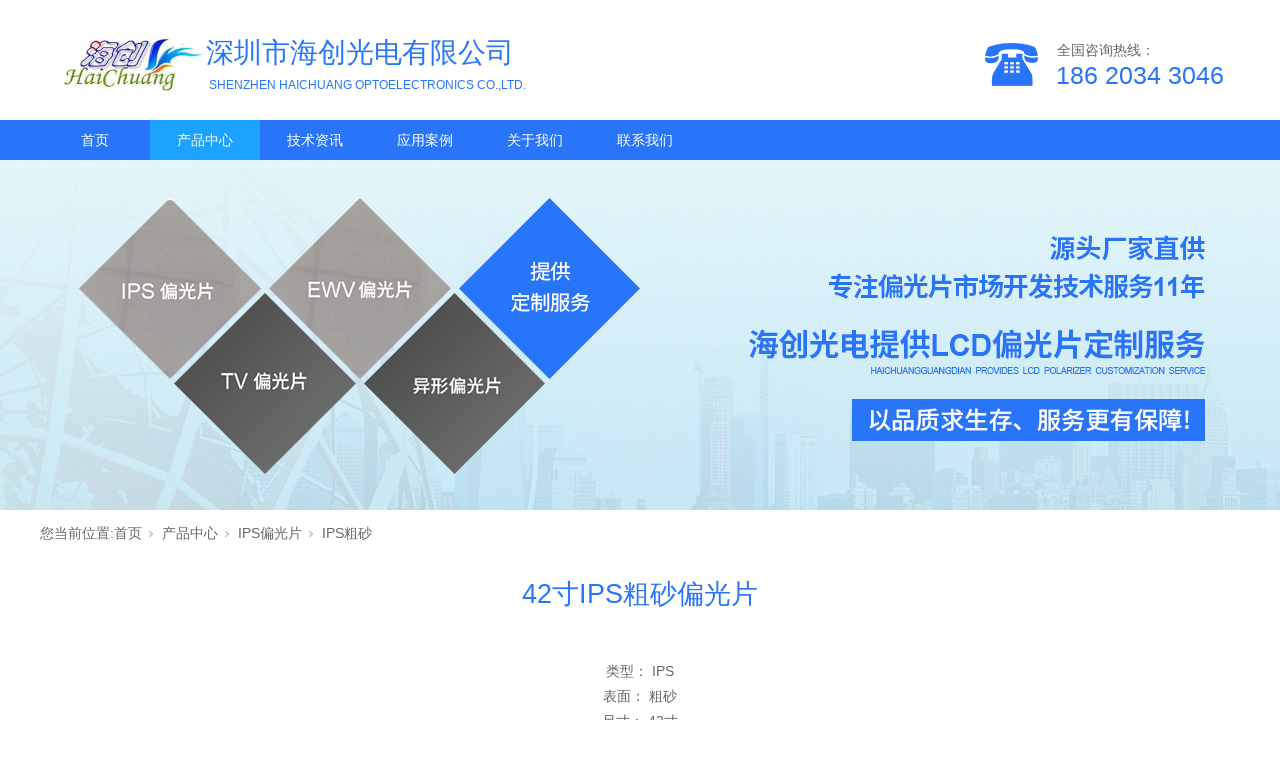

--- FILE ---
content_type: text/html; charset=utf-8
request_url: http://www.hccpol.cn/ProductsStd_234.html
body_size: 5981
content:
<!DOCTYPE html>


<html lang="zh-cn" xmlns="http://www.w3.org/1999/xhtml">
<head><title>
	42寸IPS粗砂偏光片 - LCD - 深圳市海创光电有限公司
</title><meta name="description" content="类型： IPS表面： 粗砂尺寸： 42寸厚度： 0.076/0.09/0.11/0.13/0.15毫米(mm)角度： 0°、90°裁断： 台湾单位： KG供应量： 9999..."/><meta name="keywords" content="42寸IPS粗砂偏光片,深圳市海创光电有限公司"/><meta charset="utf-8" /><meta name="renderer" content="webkit" /><meta http-equiv="X-UA-Compatible" content="chrome=1" /><meta id="WebViewport" name="viewport" content="width=device-width, initial-scale=1.0, minimum-scale=1.0, maximum-scale=1.0, user-scalable=no, minimal-ui" /><meta name="format-detection" content="telephone=no,email=no" /><meta name="applicable-device" content="pc,mobile" /><meta http-equiv="Cache-Control" content="no-transform" /><link id="xg_swiper" rel="stylesheet" href="https://1.rc.xiniu.com/js/pb/slick-1.8.0/slick.min.css" /><link id="respond_measure2" rel="stylesheet" href="https://1.rc.xiniu.com/css/respond/site.respond.measure-tg.min.css" /><link id="css__prod_view" rel="stylesheet" type="text/css" href="https://0.rc.xiniu.com/g1/M00/1E/9C/CgAGS11B8IKAdQLlAACbmmK81Yw808.css?d=20190801034448" /><!--[if lt IE 9]><link rel="stylesheet" href="https://1.rc.xiniu.com/css/respond/site.respond.measure-ie.min.css" /><![endif]-->
<link rel="bookmark" href="/Images/logo.ico" /><link rel="shortcut icon" href="/Images/logo.ico" />
<script type="text/javascript" id="visit" >var _jtime=new Date();function jsLoad(){window.jLoad=new Date()-_jtime;}function jsError(){window.jLoad=-1;}
</script>

<script type="text/javascript" id="public" src="https://1.rc.xiniu.com/js/pb/3/public.1.0.js" onload="jsLoad()" onerror="jsError()"></script>
</head>
<body class="xg_body">

<form method="get" action="#" id="form1" data-ntype="1" NavigateId="3" Page="/prod_view.aspx?id=234&amp;nid=3&amp;typeid=68" data-identify="0218218218014520301980198211210207014501982090">
<div class="aspNetHidden">
<input type="hidden" name="__VIEWSTATE" id="__VIEWSTATE" value="" />
</div>



<div class="xg_header" id="xg_header" includeId="header0414931861912637410775464">



<section class="xg_section  p1717mf1717-00003" id="sf1717-00003">
<div class="container" id="cf1717-000030001">
<div class="row">
<div class="col-sm-12 col-lg-1 p1717mf1717-09ab3ed742ab6c2e3"><div class="xg_logo p1717mf1717-000bc5c5cb57ac469" data-pc="https://0.rc.xiniu.com/g2/M00/28/CF/CgAGe1ytSaeAfqbhAABkMA6MCXA595.jpg" data-mobile="https://0.rc.xiniu.com/g2/M00/34/CD/CgAGfFy2iEaAeCVzAAA6mlFP9VY220.jpg" logo="1"><h1><a href="/"><img data-src="/Images/logo.png?t=20190612150706" data-src-sm="/Images/m_logo.png?t=20190612150706" src="[data-uri]"  alt="深圳市海创光电有限公司" title="深圳市海创光电有限公司" /></a></h1></div></div>
<div class="col-sm-12 col-lg-8 hidden-sm p1717mf1717-0202e9fd3dce0b006"><div id="if171707a321e25f8bcec71" class="xg_html p1717mf1717-07a321e25f8bcec71"><p>深圳市海创光电有限公司</p></div>
<div id="if171701264e38e0e3ffd32" class="xg_html p1717mf1717-01264e38e0e3ffd32"><p>SHENZHEN HAICHUANG OPTOELECTRONICS CO.,LTD.</p></div>
</div>
<div class="col-sm-12 col-lg-3 hidden-sm p1717mf1717-0c93a742e2549b67c"><div id="if1717058d17013461bcdf1" class="xg_html p1717mf1717-058d17013461bcdf1"><p>&nbsp;全国咨询热线：</p></div>
<div id="if171708d20399450e3e20a" class="xg_html p1717mf1717-08d20399450e3e20a"><p>186 2034 3046</p></div>
</div></div></div></section>

<section class="xg_section  p1717mf1717-00004" id="sf1717-00004">
<div class="container" id="cf1717-000040001">
<div class="row">
<div class="col-sm-12 col-lg-12"><div id="if17170d3f47032356385b2" class="xg_menu p1717mf1717-0d3f47032356385b2" ><ul class="xg_menuUl hidden-sm">
<li class="xg_menuLi1" home='1'><div class="xg_menuTitle1"><a class="xg_menuA1" href="/" target="_self">首页</a></div></li>
<li data-nid="3" class="xg_menuLi1"><div class="xg_menuTitle1"><a class="xg_menuA1" href="/ProductsStd.html" target="_self">产品中心</a></div>
<ul class="xg_menuUl2">
<li data-tid="10" class="xg_menuLi2"><div class="xg_menuTitle2"><a class="xg_menuA2" href="/ProductsSt_IPSpgp.html">IPS偏光片</a></div></li>
<li data-tid="12" class="xg_menuLi2"><div class="xg_menuTitle2"><a class="xg_menuA2" href="/ProductsSt_TVpgp.html">TV偏光片</a></div></li>
<li data-tid="13" class="xg_menuLi2"><div class="xg_menuTitle2"><a class="xg_menuA2" href="/ProductsSt_EWVpgp.html">EWV偏光片</a></div></li>
<li data-tid="11" class="xg_menuLi2"><div class="xg_menuTitle2"><a class="xg_menuA2" href="/ProductsSt_asj.html">异形偏光片</a></div></li></ul></li>
<li data-nid="2" class="xg_menuLi1"><div class="xg_menuTitle1"><a class="xg_menuA1" href="/NewsStd.html" target="_self">技术资讯</a></div>
<ul class="xg_menuUl2">
<li data-tid="4" class="xg_menuLi2"><div class="xg_menuTitle2"><a class="xg_menuA2" href="/NewsSt_gsxw.html">行业资讯</a></div></li></ul></li>
<li data-nid="4" class="xg_menuLi1"><div class="xg_menuTitle1"><a class="xg_menuA1" href="/CaseStd.html" target="_self">应用案例</a></div>
<ul class="xg_menuUl2">
<li data-tid="29" class="xg_menuLi2"><div class="xg_menuTitle2"><a class="xg_menuA2" href="/CaseSt_zjal.html">手机通讯类</a></div></li>
<li data-tid="30" class="xg_menuLi2"><div class="xg_menuTitle2"><a class="xg_menuA2" href="/CaseSt_jdal.html">电脑数码类</a></div></li>
<li data-tid="50001" class="xg_menuLi2"><div class="xg_menuTitle2"><a class="xg_menuA2" href="/CaseSt_fwxm.html">后视镜类</a></div></li></ul></li>
<li data-nid="1" class="xg_menuLi1"><div class="xg_menuTitle1"><a class="xg_menuA1" href="/AboutStd.html" target="_self" rel="nofollow">关于我们</a></div></li>
<li data-nid="7" class="xg_menuLi1"><div class="xg_menuTitle1"><a class="xg_menuA1" href="/ContactStd.html" target="_self" rel="nofollow">联系我们</a></div></li></ul><div class="xg_menuMobile hidden-lg"><div class="xg_memu_btn"></div><div class="xg_menuPanel"><ul class="xg_menuUl">
<li class="xg_menuLi1" home='1'><div class="xg_menuTitle1"><a class="xg_menuA1" href="/" target="_self">首页</a></div></li>
<li data-nid="3" class="xg_menuLi1"><div class="xg_menuTitle1"><a class="xg_menuA1" href="/ProductsStd.html" target="_self">产品中心</a></div></li>
<li data-nid="2" class="xg_menuLi1"><div class="xg_menuTitle1"><a class="xg_menuA1" href="/NewsStd.html" target="_self">技术资讯</a></div></li>
<li data-nid="4" class="xg_menuLi1"><div class="xg_menuTitle1"><a class="xg_menuA1" href="/CaseStd.html" target="_self">应用案例</a></div></li>
<li data-nid="1" class="xg_menuLi1"><div class="xg_menuTitle1"><a class="xg_menuA1" href="/AboutStd.html" target="_self" rel="nofollow">关于我们</a></div></li>
<li data-nid="7" class="xg_menuLi1"><div class="xg_menuTitle1"><a class="xg_menuA1" href="/ContactStd.html" target="_self" rel="nofollow">联系我们</a></div></li></ul><div class="xg_menuShade"></div></div></div></div>
</div></div></div></section>
</div><div class="xg_banner" id="xg_banner">

<section class="xg_section  bregionauto" id="s40002">
<div class="container p1722m400020001" id="c400020001">
<div class="row">
<div class="col-sm-12 col-lg-12 hidden-sm"><div id="i7aa6342c69a91a6b" class="xg_abanner xg_swiper p1722m7aa6342c69a91a6b slider single-item-rtl" data-loop="1" data-grabcursor="1" data-dots="0" data-arrows="0" data-scalheight="250" data-effect="1" data-speed="0" style="overflow: hidden;">
<div class="xg_banner_item"><div class="xg_banner_img"><a href="/ProductsStd.html" target="_blank"><img data-src="https://0.rc.xiniu.com/g2/M00/2C/D7/CgAGe1y4OTSATmM8AAIeAlQTpJY779.jpg,https://0.rc.xiniu.com/g2/M00/2C/D5/CgAGe1y4N2OAZoAYAACx9EWPCeo104.jpg" /></a></div>
<div class="container"></div></div>
</div>
</div></div></div></section>
</div>
<div class="xg_content" id="xg_content">

<section class="xg_section  bregionauto" id="s50002">
<div class="container" id="c500020001">
<div class="row hidden-sm">
<div class="col-sm-12 col-lg-12 p1722mcf3130221f0d9028"><div class="xg_crumbs p1722mc49531f51761e736"><span class="xg_crumbs_item"><span class="xg_crumbs_prefix" data-label="text-prefix">您当前位置:</span><a class="xg_crumbs_a" href="/" target="_self">首页</a></span><span class="xg_crumbs_span"></span><span class="xg_crumbs_item"><a class="xg_crumbs_a" href="/ProductsStd.html" target="_self">产品中心</a></span><span class="xg_crumbs_span"></span><span class="xg_crumbs_item"><a class="xg_crumbs_a" href="/ProductsSt_IPSpgp.html">IPS偏光片</a></span><span class="xg_crumbs_span"></span><span class="xg_crumbs_item"><a class="xg_crumbs_a" >IPS粗砂</a></span></div>
</div></div></div></section>

<section class="xg_section  p1722m50003" id="s50003">
<div class="container" id="c500030001">
<div class="row">
<div class="col-sm-12 col-lg-12"><div class="xg_text p1722m2ca1e55e2a850df2"><span>42寸IPS粗砂偏光片</span></div>
</div></div>
<div class="row">
<div class="col-sm-12 col-lg-12"><div class="xg_text p1722m30e274ac0140549a"><span><p style="text-align: center;">类型：<span class="Apple-tab-span" style="white-space: pre;"></span> IPS</p><p style="text-align: center;">表面：<span class="Apple-tab-span" style="white-space:pre"></span> 粗砂</p><p style="text-align: center;">尺寸：<span class="Apple-tab-span" style="white-space:pre"></span> 42寸</p><p style="text-align: center;">厚度：<span class="Apple-tab-span" style="white-space:pre"></span> 0.076/0.09/0.11/0.13/0.15毫米(mm)</p><p style="text-align: center;">角度：<span class="Apple-tab-span" style="white-space:pre"></span> 0°、90°</p><p style="text-align: center;">裁断：<span class="Apple-tab-span" style="white-space:pre"></span> 台湾</p><p style="text-align: center;">单位：<span class="Apple-tab-span" style="white-space:pre"></span> KG</p><p style="text-align: center;">供应量：<span class="Apple-tab-span" style="white-space: pre;"></span> 9999</p><p><br/></p></span></div>
</div></div>
<div class="row">
<div class="col-sm-12 col-lg-12"><div class="xg_prevnext p1722m7f3487bc0fb7bfe0"><span class="xg_prevnext_item"><a href="/ProductsStd_233.html" class="xg_prevnext_up"><span class="xg_prevnext_ptext">上一条:</span><span class="xg_prevnext_ptitle">32寸IPS粗砂偏光片</span></a></span><span class="xg_prevnext_item"><a href="/ProductsStd_235.html" class="xg_prevnext_down"><span class="xg_prevnext_ntext">下一条:</span><span class="xg_prevnext_ntitle">49寸IPS粗砂偏光片</span></a></span></div>
</div></div>
<div class="row">
<div class="col-sm-12 col-lg-12"><div id="i923a7a6decbf721b" class="xg_html p1722m923a7a6decbf721b"><p>相关推荐</p></div>
</div></div>
<div class="row">
<div class="col-sm-12 col-lg-12 p1722me2321d5ff2ae1fa0"><div id="icf2f973a0ef79787" class="xg_list p1722mcf2f973a0ef79787" data-nid="3" data-ntype="1" data-dtype="3"><div class="data_row row"><div class="data_col col-lg-3 col-sm-6">
<div class="row">
<div class="col-sm-12 col-lg-12"><div class="xg_img p1722m23890b46b537e8e1"><a href="/ProductsStd_233.html" target="_self"><img data-src="https://0.rc.xiniu.com/g2/M00/29/9E/CgAGe1yu6USAbxqDAAAuE6pw9OI432.jpg" alt="32寸IPS粗砂偏光片" title="32寸IPS粗砂偏光片" /></a></div>
<div class="xg_text p1722m297f4f30181e24a5"><a href="/ProductsStd_233.html" target="_self"><span>32寸IPS粗砂偏光片</span></a></div>
</div></div></div>
<div class="data_col col-lg-3 col-sm-6">
<div class="row">
<div class="col-sm-12 col-lg-12"><div class="xg_img p1722m23890b46b537e8e1"><a href="/ProductsStd_234.html" target="_self"><img data-src="https://0.rc.xiniu.com/g2/M00/29/9E/CgAGe1yu6USAbxqDAAAuE6pw9OI432.jpg" alt="42寸IPS粗砂偏光片" title="42寸IPS粗砂偏光片" /></a></div>
<div class="xg_text p1722m297f4f30181e24a5"><a href="/ProductsStd_234.html" target="_self"><span>42寸IPS粗砂偏光片</span></a></div>
</div></div></div>
<div class="data_col col-lg-3 col-sm-6">
<div class="row">
<div class="col-sm-12 col-lg-12"><div class="xg_img p1722m23890b46b537e8e1"><a href="/ProductsStd_235.html" target="_self"><img data-src="https://0.rc.xiniu.com/g2/M00/29/9E/CgAGe1yu6USAbxqDAAAuE6pw9OI432.jpg" alt="49寸IPS粗砂偏光片" title="49寸IPS粗砂偏光片" /></a></div>
<div class="xg_text p1722m297f4f30181e24a5"><a href="/ProductsStd_235.html" target="_self"><span>49寸IPS粗砂偏光片</span></a></div>
</div></div></div>
<div class="data_col col-lg-3 col-sm-6">
<div class="row">
<div class="col-sm-12 col-lg-12"><div class="xg_img p1722m23890b46b537e8e1"><a href="/ProductsStd_236.html" target="_self"><img data-src="https://0.rc.xiniu.com/g2/M00/29/9E/CgAGe1yu6USAbxqDAAAuE6pw9OI432.jpg" alt="50寸IPS粗砂偏光片" title="50寸IPS粗砂偏光片" /></a></div>
<div class="xg_text p1722m297f4f30181e24a5"><a href="/ProductsStd_236.html" target="_self"><span>50寸IPS粗砂偏光片</span></a></div>
</div></div></div>
</div></div>
</div></div></div></section>
</div>
<div class="xg_footer" id="xg_footer" includeId="footer2975477520438345748512554">



<section class="xg_section  p1718mf1718-00001" id="sf1718-00001">
<div class="container" id="cf1718-000010001">
<div class="row hidden-sm">
<div class="col-sm-12 col-lg-12"><div id="if17180a28aabe76cb80bd0" class="xg_menu p1718mf1718-0a28aabe76cb80bd0" ><ul class="xg_menuUl hidden-sm">
<li class="xg_menuLi1" home='1'><div class="xg_menuTitle1"><a class="xg_menuA1" href="/" target="_self">首页</a></div></li>
<li data-nid="3" class="xg_menuLi1"><div class="xg_menuTitle1"><a class="xg_menuA1" href="/ProductsStd.html" target="_self">产品中心</a></div></li>
<li data-nid="2" class="xg_menuLi1"><div class="xg_menuTitle1"><a class="xg_menuA1" href="/NewsStd.html" target="_self">技术资讯</a></div></li>
<li data-nid="4" class="xg_menuLi1"><div class="xg_menuTitle1"><a class="xg_menuA1" href="/CaseStd.html" target="_self">应用案例</a></div></li>
<li data-nid="1" class="xg_menuLi1"><div class="xg_menuTitle1"><a class="xg_menuA1" href="/AboutStd.html" target="_self" rel="nofollow">关于我们</a></div></li>
<li data-nid="7" class="xg_menuLi1"><div class="xg_menuTitle1"><a class="xg_menuA1" href="/ContactStd.html" target="_self" rel="nofollow">联系我们</a></div></li></ul><div class="xg_menuMobile hidden-lg"><div class="xg_memu_btn"></div><div class="xg_menuPanel"><ul class="xg_menuUl">
<li class="xg_menuLi1" home='1'><div class="xg_menuTitle1"><a class="xg_menuA1" href="/" target="_self">首页</a></div></li>
<li data-nid="3" class="xg_menuLi1"><div class="xg_menuTitle1"><a class="xg_menuA1" href="/ProductsStd.html" target="_self">产品中心</a></div></li>
<li data-nid="2" class="xg_menuLi1"><div class="xg_menuTitle1"><a class="xg_menuA1" href="/NewsStd.html" target="_self">技术资讯</a></div></li>
<li data-nid="4" class="xg_menuLi1"><div class="xg_menuTitle1"><a class="xg_menuA1" href="/CaseStd.html" target="_self">应用案例</a></div></li>
<li data-nid="1" class="xg_menuLi1"><div class="xg_menuTitle1"><a class="xg_menuA1" href="/AboutStd.html" target="_self" rel="nofollow">关于我们</a></div></li>
<li data-nid="7" class="xg_menuLi1"><div class="xg_menuTitle1"><a class="xg_menuA1" href="/ContactStd.html" target="_self" rel="nofollow">联系我们</a></div></li></ul><div class="xg_menuShade"></div></div></div></div>
</div></div>
<div class="row">
<div class="col-sm-12 col-lg-4 p1718mf1718-018264519e7c0cafc"><div id="if17180502aece2b98ac3c1" class="xg_html p1718mf1718-0502aece2b98ac3c1"><p>深圳市海创光电有限公司</p></div>
<div id="if1718087037f983af0d596" class="xg_html p1718mf1718-087037f983af0d596"><p>公司地址：深圳市宝安区西乡街道九围愉盛工业园F栋3楼  </p></div>
<div id="if1718011f9fb6aedbb9110" class="xg_html p1718mf1718-011f9fb6aedbb9110"><p>公司座机：0755-23440043</p></div>
<div id="if171800a065f42364be83b" class="xg_html p1718mf1718-00a065f42364be83b"><p>联系电话：18620343046  </p></div>
</div>
<div class="col-sm-12 col-lg-4 p1718mf1718-08226c1784de2b3c9"><div id="if1718070a4b9f438768ddc" class="xg_html p1718mf1718-070a4b9f438768ddc"><p>企业邮箱：jiaxintao@hccpol.com  </p></div>
<div id="if17180c9d22c221861dfe6" class="xg_html p1718mf1718-0c9d22c221861dfe6"><p>公司传真：0755-23440045</p></div>
<div id="if171801d7cdf6e2e89db31" class="xg_html p1718mf1718-01d7cdf6e2e89db31"><p>客服 QQ：382742474  </p></div>
</div>
<div class="col-sm-12 col-lg-4 hidden-sm p1718mf1718-08b85177a441dc3a1"></div></div>
<div class="row">
<div class="col-sm-12 col-lg-8 p1718mf1718-07d151d8e3142d410"><div id="if171805732c7117221374e" class="xg_html p1718mf1718-05732c7117221374e"><p>Copyright  2019 - 2027  深圳市海创光电有限公司  All Rights Reserved</p></div>
</div>
<div class="col-sm-12 col-lg-4 p1718mf1718-03de10a81db7d9e91"><div id="if1718075ff88e13e9583b7" class="xg_html p1718mf1718-075ff88e13e9583b7"><a href="/sitemap.aspx" target="_self"><p>网站地图</p></a></div>
<div class="xg_img p1718mf1718-0ad955ca726fe5ca3"><a href="http://www.beian.gov.cn/portal/registerSystemInfo?recordcode=44030602003647" target="_blank"><img data-src="https://0.rc.xiniu.com/g2/M00/54/B6/CgAGfF0AlEOASCzsAABLOOn9ZJA752.png" /></a></div>
<div id="if1718088689f8ed9c081d5" class="xg_html p1718mf1718-088689f8ed9c081d5"><a href="http://www.beian.miit.gov.cn" target="_blank"><p>粤ICP备19057211号-1<br></p></a></div>
<div class="xg_text p1718mf1718-063cdee6e64f50e51"><a href="http://www.beian.gov.cn/portal/registerSystemInfo?recordcode=44030602003647" target="_blank"><span>粤公网安备 44030602003647号</span></a></div>
</div></div></div></section>
</div>

        <!--pro_show_start-->
        
        <!--pro_show_end-->

<script type='text/javascript'>(function(){var k=new Date,f=null,h=function(){window.acessFinish=new Date-k};window.addEventListener?window.addEventListener('load',h):window.attachEvent&&window.attachEvent('onload',h);var f=setTimeout(function(){f&&clearTimeout(f);var b=document.location.href,a;a=/\.html|.htm/.test(document.location.href)?document.forms[0].getAttribute('Page'):'';var c=window.document.referrer,b='/Admin/Access/Load.ashx?req\x3d'+d(b);a&&(b+='\x26f\x3d'+d(a));a=d(c);if(3200<a.length){var e=c.indexOf('?');0<e&&(a=d(c.substr(0,e)))}b+='\x26ref\x3d'+a+'\x26sw\x3d'+screen.width+'\x26sh\x3d'+screen.height;b+='\x26cs\x3d'+(window.jLoad?window.jLoad:-1);b+='\x26_t\x3d'+Math.random();b+='\x26ht\x3d'+d(('https:'==document.location.protocol?'https://':'http://')+document.domain);'off'==sessionStorage.getItem('cookie')&&(b+='\x26ck\x3doff');$?$.getScript(b):(c=document.createElement('script'),c.src=b,document.body.appendChild(c))},3E3),g=null,d=function(b){if(!b)return b;if(!g){g={};for(var a=0;10>a;a++)g[String.fromCharCode(97+a)]='0'+a.toString();for(a=10;26>a;a++)g[String.fromCharCode(97+a)]=a.toString()}for(var c='',e,d,f=b.length,a=0;a<f;a++)e=b.charAt(a),c=(d=g[e])?c+('x'+d):c+e;return encodeURIComponent(c).replace(/%/g,'x50').replace(/\./g,'x51')}})();</script><script type='text/javascript'>(function(){var c,a=document.createElement('script');a.src='https://zz.bdstatic.com/linksubmit/push.js',c=document.getElementsByTagName('script')[0],c.parentNode.insertBefore(a,c)})();</script></form>
<style>
.to_view_cpx{display:block;width:60px;height:60px;background:url('/Admin/images/show.png') no-repeat center;background-size:60px;position:fixed;left:10px;bottom:80px;-webkit-border-radius:100px;-khtml-border-radius:100px;-moz-border-radius:100px;-ms-border-radius:100px;-o-border-radius:100px;border-radius:100px}.to_view_cpx:after{border:2px solid #beecc3;display:block;position:absolute;top:-2px;left:0;z-index:-1;width:60px;height:60px;content:' ';-webkit-border-radius:100px;-khtml-border-radius:100px;-moz-border-radius:100px;-ms-border-radius:100px;-o-border-radius:100px;border-radius:100px;transition-property:border-radius,border-color;transition-duration:.5s;transition-timing-function:ease-in-out;animation-name:pulsate;animation-duration:1.5s;animation-timing-function:ease-out;animation-iteration-count:infinite}@keyframes pulsate{0%{opacity:0;transform:scale(0.1,0.1)}50%{opacity:1;transform:scale(1,1)}100%{opacity:0;transform:scale(1.25,1.25)}}@-moz-keyframes pulsate{0%{opacity:0;transform:scale(0.1,0.1);-moz-transform:scale(0.1,0.1)}50%{opacity:1;transform:scale(1,1);-moz-transform:scale(1,1)}100%{opacity:0;transform:scale(1.25,1.25);-moz-transform:scale(1.25,1.25)}}@-ms-keyframes pulsate{0%{opacity:0;transform:scale(0.1,0.1);-ms-transform:scale(0.1,0.1)}50%{opacity:1;transform:scale(1,1);-ms-transform:scale(1,1)}100%{opacity:0;transform:scale(1.25,1.25);-ms-transform:scale(1.25,1.25)}}
</style>

</body>
<script type="text/javascript" id="slick.min.js" src="https://1.rc.xiniu.com/js/pb/slick-1.8.0/slick.min.js"></script>
<script id="js__prod_view" type="text/javascript" src="https://0.rc.xiniu.com/g1/M00/1E/9C/CgAGS11B8IKAGaq3AAAU47F70lQ3084.js?d=20190801034448"></script>

</html>


--- FILE ---
content_type: text/css
request_url: https://0.rc.xiniu.com/g1/M00/1E/9C/CgAGS11B8IKAdQLlAACbmmK81Yw808.css?d=20190801034448
body_size: 8409
content:
.xg_section,.container-fluid,div[class^='col-']{position:relative}.xg_section_fixd{height:200px}.xg_section,.xg_header,.xg_banner,.xg_content,.xg_footer{clear:both}.container,.container-fluid{height:100%}.xg_html{height:auto;line-height:25px;font-size:14px;color:#666;text-align:left;overflow:hidden}.xg_logo,.xg_text,.xg_html{display:block;overflow:hidden}.xg_logo{min-height:10px}.xg_logo h1,.xg_logo img{width:100%;height:100%;display:block}.xg_text{height:auto;line-height:25px;font-size:14px;color:#666;text-align:left;word-break:break-all}input[type="text"]{width:150px;height:30px;margin:5px}.xg_ibtn{display:block;width:150px;height:40px;overflow:hidden}input[type='button']{outline:0;border:0;width:100%;height:100%;background-color:transparent}.xg_img{width:100px;height:100px;overflow:hidden}.xg_img a{display:block;width:100%;height:100%}.xg_img img,.xg_logo h1 .xg_logo img{width:100%;height:100%;display:block}.xg_gotop{width:60px;height:60px;position:relative;-webkit-border-radius:50%;-moz-border-radius:50%;border-radius:50%;cursor:pointer;background:#e8e8e8 url(https://rc1.zihu.com/img/public/gototop.png) center center no-repeat}.xg_gotop:hover{background:#e8e8e8 url(https://rc1.zihu.com/img/public/gototop1.png) center center no-repeat}.xg_gotop a{display:block;width:100%;height:100%}.xg_flink{position:relative;padding:15px 0;background-color:#fff;font-size:0;margin:0 auto}.xg_flink .xg_flink_item{display:inline-block;cursor:pointer;padding:5px 20px;max-width:240px;height:auto;overflow:hidden;font-size:12px;color:#333;text-align:center}.xg_flink .xg_flink_item:hover{text-decoration:underline}.xg_flink a{color:#333}[data-tag="Iframe"] iframe{border:0;height:100%}.xg_pager{line-height:33px}.xg_pager span{padding:4px 10px;border:1px solid #e2e2e2;margin-left:5px;font-size:14px}.xg_pager span:first-child{margin-left:0}.xg_pager span:hover{color:#51b5f5}.xg_pager span a{cursor:pointer}.xg_pager span a:hover{color:#51b5f5}.xg_pager .xg_pnInNu{width:44px;height:27px;border:0}.xg_pager .fyb_w_gong,.xg_pager .fyb_w_spage,.xg_pager .fyn_w_gong,.xg_pager .fym_w_spage,.xg_pager .fym_w_gong,.xg_pager .fyi_w_gong{border-right:0}.xg_pager .fyb_n_tpage,.xg_pager .fyb_pszie,.xg_pager .fyn_n_tpage,.xg_pager .fym_pszie,.xg_pager .fym_n_tpage,.xg_pager .fyi_n_tpage{border-left:none;border-right:0;margin-left:-15px}.xg_pager .fyb_w_reccount,.xg_pager .fyb_w_reccount,.xg_pager .fyn_w_spage,.xg_pager .fym_w_reccount,.xg_pager .fym_w_reccount,.xg_pager .fyi_w_spage{border-left:none;margin-left:-15px}.xg_pager .fyb_t_goto{margin:0}.xg_pager a{color:#333}.xg_ul{line-height:34px}.xg_ul .xg_ul_li{height:34px;color:#626262;font-size:14px;padding-left:20px}.xg_ul .xg_ul_li:hover{background-color:#f0f0f0}.xg_sbtn .bdsharebuttonbox{padding:5px}.xg_itext label{vertical-align:top}.xg_itext_span{font-size:11px}.xg_itext input{width:249px;padding-left:10px;height:38px;border:1px solid #e2e2e2;color:#999;font-size:14px}.xg_itext textarea{width:249px;padding:5px 10px;height:80px;line-height:20px;border:1px solid #e2e2e2;color:#999;font-size:14px}.xg_ldrop select,.xg_idrop select{width:249px;padding-left:10px;height:40px;border:1px solid #e2e2e2;color:#999;font-size:14px;-webkit-appearance:menulist;-moz-appearance:menulist;appearance:menulist}.xg_ckcode .xg_check_tip{font-size:14px;cursor:pointer}.xg_ckcode .xg_check_tip:hover{color:#51B5F5}.xg_iemail label{color:#666;font-size:16px;margin-right:4px}.xg_iemail input{width:249px;padding-left:10px;height:38px;border:1px solid #e2e2e2;color:#999;font-size:14px}.xg_iemail textarea{width:249px;padding:5px 10px;height:80px;line-height:20px;border:1px solid #e2e2e2;color:#999;font-size:14px}.xg_imobile label{color:#666;font-size:16px;margin-right:4px}.xg_imobile input{width:249px;padding-left:10px;height:38px;border:1px solid #e2e2e2;color:#999;font-size:14px}.xg_imobile textarea{width:249px;padding:5px 10px;height:80px;line-height:20px;border:1px solid #e2e2e2;color:#999;font-size:14px}.xg_ipwd label{color:#666;font-size:16px;margin-right:4px}.xg_ipwd input{width:249px;padding-left:10px;height:38px;border:1px solid #e2e2e2;color:#999;font-size:14px}.xg_ipwd textarea{width:249px;padding:5px 10px;height:80px;line-height:20px;border:1px solid #e2e2e2;color:#999;font-size:14px}.xg_iradio{line-height:40px}.xg_iradio [data-type="message"]{display:block;text-align:center;font-size:16px;height:40px;color:#666}.xg_iradio label:first-child{margin-left:0}.xg_iradio input[type="radio"]{-webkit-appearance:radio;-moz-appearance:radio;appearance:radio;position:relative;top:2px}[data-tag="InputCheckBox"]{line-height:40px}[data-tag="InputCheckBox"] [data-type="message"]{display:block;text-align:center;font-size:16px;height:40px;color:#666}[data-tag="InputCheckBox"] label:first-child{margin-left:0}[data-tag="InputCheckBox"] input[type="checkbox"]{-webkit-appearance:checkbox;-moz-appearance:checkbox;appearance:checkbox;position:relative;top:2px}[data-tag="InputCheckBox"] span{margin-left:3px}.xg_crumbs{font-size:0}.xg_crumbs>span{font-size:12px;margin-left:7px;display:inline-block;color:#444}.xg_crumbs span:first-child{margin-left:0}.xg_crumbs .xg_crumbs_span{background:url(https://rc1.zihu.com/img/public/arrows_right.png);width:6px;height:7px;background-repeat:no-repeat}.xg_crumbs .xg_crumbs_span:last-child{display:none}.xg_prevnext{line-height:30px;color:#333;font-size:14px}.xg_prevnext .xg_prevnext_item:hover{color:#51b5f5}.xg_prevnext .xg_prevnext_item{display:inline-block;width:250px;cursor:pointer}.xg_prevnext .xg_prevnext_title{margin-left:8px}.xg_navTwo{font-size:0}.xg_navTwo .tierLi{position:relative;display:inline-block;width:110px;height:40px;line-height:40px;font-size:14px;color:#fff;background-color:#51b5f5}.xg_navTwo .tierLi:hover .navContent{display:block}.xg_navTwo .tierLi-select{background-color:#3e99d4}.xg_navTwo .tierName{text-align:center;cursor:pointer}.xg_navTwo .tierName:hover{background-color:#3e99d4}.xg_navTwo .navContent{position:absolute;left:0;top:40px;width:440px;height:auto;display:none}.xg_navTwo .navContentUl{position:relative}.xg_navTwo .navContentLi{width:110px;height:40px;line-height:40px;background-color:#5dbcf9}.xg_navTwo .navContentLi:hover{background-color:#5ba3d2}.xg_navTwo .navContentLi:hover .ncContent{display:block}.xg_navTwo .navContentLi-select{background-color:#5ba3d2}.xg_navTwo .ncName{width:100%;text-align:center;cursor:pointer}.xg_navTwo .ncContent{position:absolute;box-sizing:border-box;left:110px;top:0;width:330px;line-height:20px;height:160px;padding:5px 15px;background-color:#b5b1b1;display:none}.xg_navTwo .navContentLi:first-child .ncContent{display:block}.xg_tMenu1 .xg_tMenuLi1{width:110px;height:auto;background-color:#51b5f5;color:#fff;font-size:14px;line-height:40px}.xg_tMenu1 .xg_tMenuLi1:hover{background-color:#3e99d4}.xg_tMenu1 .xg_tMenuLi1-select{background-color:#3e99d4}.xg_tMenu1 a{display:block;height:100%;width:100%}.xg_tMenu1 .xg_tTitle1{width:100%;text-align:center;cursor:pointer}.xg_tMenu1 .xg_tMenuUl2{width:100%}.xg_tMenu1 .xg_tMenuLi2{width:100%;text-align:center;cursor:pointer;background-color:#5dbcf9}.xg_tMenu1 .xg_tMenuLi2:hover{background-color:#429dda}.xg_tMenu1 .xg_tMenuLi2-select{background-color:#429dda}.xg_tMenu1 .xg_tTitle2{width:100%;text-align:center;cursor:pointer}.xg_tMenu1 .xg_tMenuLi3{width:100%;text-align:center;cursor:pointer;background-color:#86ccf9}.xg_tMenu1 .xg_tMenuLi3:hover{background-color:#6dbef3}.xg_tMenu1 .xg_tMenuLi3-select{background-color:#6dbef3}.xg_tMenu1 .xg_tTitle3{width:100%;text-align:center;cursor:pointer}.xg_tMenu2 a{display:block;width:100%;height:100%}.xg_tMenu2 .xg_tMenuLi1{position:relative;width:110px;height:auto;background-color:#51b5f5;color:#fff;font-size:14px;line-height:40px}.xg_tMenu2 .xg_tMenuLi1:hover{background-color:#3e99d4}.xg_tMenu2 .xg_tMenuLi1:hover .xg_tMenuUl2{display:block}.xg_tMenu2 .xg_tMenuLi1-select{background-color:#3e99d4}.xg_tMenu2 .xg_tTitle1{width:100%;text-align:center;cursor:pointer}.xg_tMenu2 .xg_tMenuUl2{width:100%;position:absolute;left:100%;top:0;display:none}.xg_tMenu2 .xg_tMenuLi2{position:relative;width:110px;height:auto;background-color:#5dbcf9;color:#fff;font-size:14px}.xg_tMenu2 .xg_tMenuLi2:hover{background-color:#429dda}.xg_tMenu2 .xg_tMenuLi2:hover .xg_tMenuUl3{display:block}.xg_tMenu2 .xg_tMenuLi2-select{background-color:#429dda}.xg_tMenu2 .xg_tTitle2{width:100%;text-align:center;cursor:pointer}.xg_tMenu2 .xg_tMenuUl3{width:100%;position:absolute;left:100%;top:0;display:none}.xg_tMenu2 .xg_tMenuLi3{background-color:#86ccf9}.xg_tMenu2 .xg_tMenuLi3:hover{background-color:#58b0e8}.xg_tMenu2 .xg_tMenuLi3-select{background-color:#58b0e8}.xg_tMenu2 .xg_tTitle3{width:100%;text-align:center;cursor:pointer}.xg_tMenu3 a{display:block;width:100%;height:100%}.xg_tMenu3 .xg_tMenuLi1{width:110px;line-height:40px;background-color:#51b5f5;color:#fff;cursor:pointer;font-size:14px}.xg_tMenu3 .xg_tMenuLi1:hover{background-color:#3e99d4}.xg_tMenu3 .xg_tMenuLi1-select{background-color:#3e99d4}.xg_tMenu3 .xg_tMenuLi1-select .xg_tMenuUl2{display:block}.xg_tMenu3 .xg_tTitle1{width:100%;text-align:center}.xg_tMenu3 .xg_tMenuUl2{width:100%;display:none}.xg_tMenu3 .xg_tMenuLi2{width:100%;background-color:#5dbcf9}.xg_tMenu3 .xg_tMenuLi2:hover{background-color:#429dda}.xg_tMenu3 .xg_tMenuLi2-select{background-color:#429dda}.xg_tMenu3 .xg_tMenuLi2-select .xg_tMenuUl3{display:block}.xg_tMenu3 .xg_tTitle2{width:100%;text-align:center}.xg_tMenu3 .xg_tMenuUl3{width:100%;display:none}.xg_tMenu3 .xg_tMenuLi3{width:100%;background-color:#86ccf9}.xg_tMenu3 .xg_tMenuLi3:hover{background-color:#58b0e8}.xg_tMenu3 .xg_tMenuLi3-select{background-color:#58b0e8}.xg_tMenu3 .xg_tMenuLi3-select .xg_tMenuUl4{display:block}.xg_tMenu3 .xg_tTitle3{width:100%;text-align:center}.xg_tMenu3 .xg_tMenuUl4{width:100%;display:none}.xg_tMenu3 .xg_tMenuLi4{width:100%;background-color:#84c1e8}.xg_tMenu3 .xg_tMenuLi4:hover{background-color:#81b7da}.xg_tMenu3 .xg_tMenuLi4-select{background-color:#81b7da}.xg_tMenu3 .xg_tTitle4{width:100%;text-align:center}.xg_bnavi .xg_menuUl{font-size:0;color:#444}.xg_bnavi .xg_menuUl:after{display:block;content:'';clear:both;height:0;visibility:hidden}.xg_bnavi a{width:100%;height:100%;display:block}.xg_bnavi .xg_menuLi1{color:#444}.xg_bnavi .xg_menuLi1{position:relative;float:left;width:110px;font-size:14px;line-height:40px;cursor:pointer;color:#444;z-index:100;text-align:center;height:40px}.xg_bnavi .xg_menuTitle2{text-align:center;height:40px}.xg_bnavi .xg_menuTitle3{text-align:center;height:40px}.xg_bnavi .xg_menuTitle3:hover a{color:#000}@media(min-width:768px){.xg_menu .xg_menuUl{font-size:0;color:#333}.xg_menu a{display:block;width:100%;height:100%}.xg_menu .xg_menuLi1{position:relative;display:inline-block;width:110px;font-size:14px;height:40px;line-height:40px;cursor:pointer;background-color:#51b5f5;color:#fff;z-index:100}.xg_menu .xg_menuLi1:hover{background-color:#3e99d4}.xg_menu .xg_menuLi1:hover .xg_menuUl2{display:block}.xg_menu .xg_menuLi1-select{background-color:#3e99d4}.xg_menu .xg_menuTitle1{text-align:center}.xg_menu .xg_menuUl2{position:absolute;top:40px;left:0;width:100%;display:none}.xg_menu .xg_menuLi2{position:relative;background-color:#5dbcf9;color:#fff}.xg_menu .xg_menuLi2:hover{background-color:#429dda}.xg_menu .xg_menuLi2:hover .xg_menuUl3{display:block}.xg_menu .xg_menuLi2-select{background-color:#429dda}.xg_menu .xg_menuTitle2{text-align:center}.xg_menu .xg_menuUl3{position:absolute;left:100%;top:0;display:none;width:100%}.xg_menu .xg_menuLi3{position:relative;background-color:#75c2f3;color:#fff}.xg_menu .xg_menuLi3:hover{background-color:#58b0e8}.xg_menu .xg_menuLi3:hover .xg_menuUl4{display:block}.xg_menu .xg_menuLi3-select{background-color:#58b0e8}.xg_menu .xg_menuTitle3{text-align:center}.xg_menu .xg_menuUl4{position:absolute;left:100%;top:0;display:none;width:100%}.xg_menu .xg_menuLi4{text-align:center;background-color:#86ccf9;color:#fff}.xg_menu .xg_menuLi4:hover{background-color:#6dbef3}.xg_menu .xg_menuLi4-select{background-color:#6dbef3}.xg_menu .xg_menuTitle4{text-align:center}}@media(max-width:767px){.xg_menu a{display:block;width:100%;height:100%;padding-left:25px}.xg_menu a:active{background-color:#f4f4f4;color:#333}.xg_menu .xg_menuMobile{width:19px;height:15px}.xg_menu .xg_memu_btn{width:19px;height:15px;background:url(https://rc1.zihu.com/img/public/xg_memu_btn.png) no-repeat;background-size:contain}.xg_menu .xg_menuPanel{position:fixed;left:-100%;top:0;z-index:1000;width:100%;height:100%;-webkit-transition:left .3s;-moz-transition:left .3s;-ms-transition:left .3s;-o-transition:left .3s;transition:left .3s}.xg_menu .xg_menuPanel.showmenu{left:0}.xg_menu .xg_menuUl{background-color:#fff;padding-top:25px;width:205px;height:100%;position:relative;z-index:10002}.xg_menu .xg_menuLi1{line-height:45px;font-size:15px;color:#333}.xg_menu .xg_menuUl2{display:none}.xg_menu .xg_menuUl3{display:none}.xg_menu .xg_menuShade{width:100%;height:100%;background-color:rgba(0,0,0,0.25);z-index:10001;position:absolute;left:0;top:0}}.xg_pager{color:#666;font-size:12px;position:relative}.xg_pager .xg_pnUl{overflow:hidden;text-align:center}.xg_pager a{color:inherit;padding:0 7px}.xg_pager li{display:inline-block;padding:3px 5px;margin-left:5px;color:#666;cursor:pointer;border:1px solid #ddd;border-radius:2px}.xg_pager .xg_pnNumber:hover,.xg_pager .xg_pnFirst:hover,.xg_pager .xg_pnPrev:hover,.xg_pager .xg_pnNext:hover,.xg_pager .xg_pnEnd:hover,.xg_pager .xg_pager:hover,.xg_pager .xg_pnTotallP:hover,.xg_pager .xg_pnPage:hover{background-color:#288df0;color:#fff}.xg_pager .xg_pnJump{padding:0;border:0}.xg_pager .xg_pnInNu{height:30px;padding:0;border:1px solid #ddd;text-align:center;width:40px;margin-left:5px}.xg_pager .PageIndex{text-decoration:none;display:inline-block;height:20px;border:1px solid #ddd;vertical-align:top;border-radius:2px;line-height:20px;padding:0 3px;cursor:pointer;margin-left:5px;color:#666}.xg_pager .xg_pnPCount{padding-left:7px;padding-right:7px}.xg_tab_tl{float:left;width:100px;border-left-width:1px;border-left-style:solid;border-top-width:1px;border-top-style:solid}li[class=xg_tab_tl]:last-child{border-right-width:1px;border-right-style:solid}.xg_tab_tl-select{background-color:#51b5f5}.xg_tab_tl div{font-weight:normal;cursor:pointer;text-align:center}.xg_tab_l_t:after{display:block;clear:both;content:"";visibility:hidden;height:0}.xg_tab_l_t{zoom:1}.xg_tab_tt{display:none;border-left-width:1px;border-left-style:solid;border-top-width:1px;border-top-style:solid;border-right-width:1px;border-right-style:solid;border-bottom-width:1px;border-bottom-style:solid}.xg_tab_tt-select{display:block}.xg_fierror{display:block;width:249px;position:relative;font-size:14px;margin-bottom:14px;font-size:14px}.xg_fadvisory{width:100%;display:block;height:200px}.xg_barcode{border:3px solid #ddd}.bds_tsina,.bds_weixin,.hk_clear{background-position:0 0!important}.bdsharebuttonbox .hk_clear{width:40px;height:40px;display:inline-block;margin:0 5px;padding-left:0}.bdsharebuttonbox .bds_tsina{background:url(https://rc1.zihu.com/img/toolbox/share_wb.png) no-repeat top center}.bdsharebuttonbox .bds_tsina:hover{background:url(https://rc1.zihu.com/img/toolbox/share_wb_hover.png) no-repeat top center}.bdsharebuttonbox .bds_weixin{background:url(https://rc1.zihu.com/img/toolbox/share_wx.png) no-repeat top center}.bdsharebuttonbox .bds_weixin:hover{background:url(https://rc1.zihu.com/img/toolbox/share_wx_hover.png) no-repeat top center}.bdsharebuttonbox .bds_sqq:hover{background:url(https://rc1.zihu.com/img/toolbox/share_qq.png) no-repeat top center}.bdsharebuttonbox .bds_sqq{background:url(https://rc1.zihu.com/img/toolbox/share_qq_hover.png) no-repeat top center}.bdshare-button-style0-16 .bds_more{background:url(https://rc1.zihu.com/img/toolbox/share_more.png) no-repeat top center}.xg_unit,.xg_pricedata,.xg_mbtn{position:relative}.xg_mbtn{background:#288df0;color:#fff;padding:5px 0}.xg_data_notdata{position:relative;min-height:30px;line-height:30px;text-align:center;top:50%;margin-top:-15px}.xg_area_item0,.xg_area_item1,.xg_area_item2,.xg_area_item3{display:none;position:relative}.xg_area_options{overflow:auto;color:#fff;background-color:#288df0;width:100%;position:fixed;top:50%;bottom:0;left:0;z-index:99999;padding:20px 0}.xg_area_options p{text-align:center;height:20px;line-height:20px}.xg_area_active{background-color:#f70303}.xg_prd_name{position:relative;display:inline-block}.xg_prd_content{position:relative;display:inline-block}.xg_prd_row{display:block}.xg_prd_row div{display:inline-block}.xg_prd_col_name{width:200px;text-align:center}.xg_prd_col_num{width:80px;text-align:center}.xg_prd_col_num input{width:50px}.xg_prd_col_del a{cursor:pointer}.xg_video video{width:100%}.lazyload{animation:loadingImg .4s ease-in}@keyframes loadingImg{from{opacity:0}to{opacity:1}}@media only screen and (max-width:767px){.mobile_hide{display:none}.mobile_an_hide{opacity:0!important}}@media only screen and (min-width:767px){.pc_an_hide{opacity:0!important}}.xg_banner_item{position:relative;overflow:hidden}@media only screen and (min-width:767px){.xg_banner_item .container{position:absolute;left:50%;top:0;margin-left:-600px;cursor:pointer}}@media only screen and (max-width:767px){.xg_banner_item .container{width:320px;position:absolute;left:50%;top:0;margin-left:-160px;cursor:pointer}}.xg_userlogin .xg_imobile{position:relative}.xg_userlogin .xg_imobile .checkcode{position:absolute;cursor:pointer}.xg_Hold-allBox{width:375px;height:667px;position:relative;background-color:#fff;border:1px solid #ddd;margin:5% auto;border-radius:8px}.xg_hfBox{width:90%;height:40px;line-height:40px;background-color:#efefef;box-shadow:0 2px 4px #ddd;margin-left:5%;border-radius:40px;font-size:0;color:#666;display:flex;justify-content:center;align-items:center}.xg_hfLink{display:inline-block;vertical-align:middle;font-size:12px;width:25%;text-align:center;position:relative}.xg_hfLink span{display:inline-block;vertical-align:middle}.xg_hfLink:after{content:'';position:absolute;right:0;top:18px;height:8px;width:1px;background-color:#b9bac1}.xg_hfLink:last-child:after{width:0}.xg_QQicon{display:inline-block;vertical-align:middle;width:12px;height:14px;background:url("https://rc1.zihu.com/img/toolbox/QQIcon.png") no-repeat;background-size:cover}.xg_popQQIcon{display:inline-block;vertical-align:middle;width:24px;height:24px}.xg_WXicon{display:inline-block;vertical-align:middle;width:15px;height:14px;background:url("https://rc1.zihu.com/img/toolbox/WXIcon.png") no-repeat;background-size:cover}.xg_TELicon{display:inline-block;vertical-align:middle;width:14px;height:14px;background:url("https://rc1.zihu.com/img/toolbox/TELIcon.png") no-repeat;background-size:cover}.xg_popTELicon{display:inline-block;vertical-align:middle;width:24px;height:24px}.xg_MAILicon{display:inline-block;vertical-align:middle;width:17px;height:12px;background:url("https://rc1.zihu.com/img/toolbox/MAILIcon.png") no-repeat;background-size:cover}.xg_popMAILicon{display:inline-block;vertical-align:middle;width:24px;height:24px}.xg_popupBox{position:fixed;left:0;right:0;top:0;bottom:0;background-color:#000;opacity:.3;display:none}.xg_mainPopupBox{position:fixed;width:90%;border-radius:8px;background-color:#fff;top:50%;left:50%;transform:translate(-50%,-50%);text-align:center;font-size:14px;color:#666;display:none}.xg_mp-title{text-align:center;padding:15px;font-size:15px;color:#666;border-bottom:1px solid #f2f2f2}.xg_mp-list{margin:0 auto;width:240px;list-style:none}.xg_mp-list li{text-align:left;padding:20px 0;font-size:0;border-bottom:1px dashed #eee;display:flex;justify-content:space-between;align-items:center}.xg_mpl-left{display:inline-block;vertical-align:middle;font-size:14px;width:95px;padding-left:5px;color:#666}.xg_mpl-right{display:inline-block;vertical-align:middle;font-size:14px;text-align:right;width:135px;padding-right:5px;color:#666}.xg_closePopup{display:inline-block;vertical-align:middle;width:27px;height:27px;background:url("https://rc1.zihu.com/img/toolbox/closeIcon.png") no-repeat;background-size:cover;position:absolute;right:0;top:-40px;cursor:pointer}.xg_mpqqList{text-align:center;font-size:14px;cursor:pointer}.xg_mptxtfen{color:#e6266c;margin-left:25px}.xg_mptxtlan{color:#3477a8;margin-left:25px}.xg_zhiwen{display:inline-block;vertical-align:middle;width:13px;height:13px;background:url("https://rc1.zihu.com/img/toolbox/zhiwen.png") no-repeat;background-size:cover}.xg_wxList{list-style:none;padding:10px 0}.xg_wxList li{padding:2px 0 5px;text-align:center;width:70%;margin:0 auto;border-bottom:1px dashed #ddd}.xg_wxList li:last-child{border-bottom:0}.xg_wxl-title{font-size:14px;color:#000;position:relative;display:inline-block;vertical-align:middle}.xg_wxl-title:after{content:'';position:absolute;width:3px;height:3px;border-radius:3px;left:-10px;top:9px;background-color:#666}.xg_wxl-title:before{content:'';position:absolute;width:3px;height:3px;border-radius:3px;right:-10px;top:9px;background-color:#666}.xg_wxl-img{width:110px}.xg_wxl-tips{color:#999;font-size:12px;padding-left:5px}.xg_marketform *{margin:0 auto;padding:0}.xg_marketform a{-webkit-tap-highlight-color:rgba(0,0,0,0);outline:0}.xg_marketform a,.xg_marketform a:link,.xg_marketform a:active,.xg_marketform a:visited{color:#666;text-decoration:none}.xg_hf-list{list-style:none;padding:0;border-radius:4px}.xg_hf-list li{padding:15px 0;text-align:center;font-size:12px;position:relative;cursor:pointer}.xg_hf-list li:hover{background-color:#d5d5d5}.xg_pcIcon{display:inline-block;vertical-align:middle;width:48px;height:48px;background-size:cover}.xg_hfl-txt{color:#444;padding-top:3px}.xg_hf-list li:hover .xg_rnp-tips-tel{display:block;opacity:1}.xg_rnp-tips-tel{display:none;opacity:0;right:125px;height:55px;line-height:55px;border-radius:4px;color:#484c61;width:205px;text-align:center;background-color:#fff;position:absolute;top:50%;margin-top:-27px;font-size:14px;-webkit-box-shadow:6px 0 19px rgba(0,0,0,0.09);box-shadow:6px 0 19px rgba(0,0,0,0.09);-webkit-transition:.3s ease;-o-transition:.3s ease;transition:.3s ease}.xg_rnp-tips-tel:after{content:'';width:0;height:0;border-top:8px solid transparent;border-bottom:8px solid transparent;border-left:10px solid #fff;position:absolute;right:-10px;top:50%;margin-top:-8px}.xg_rnp-tips-ewm{display:none;position:absolute;width:115px;height:115px;padding:5px;background-color:#fff;right:125px;top:50%;margin-top:-70px;-webkit-box-shadow:6px 0 29px rgba(0,0,0,0.09);box-shadow:6px 0 29px rgba(0,0,0,0.09)}.xg_rnp-tips-ewm>img{width:100%}.xg_rnp-tips-ewm:after{content:'';width:0;height:0;border-top:8px solid transparent;border-bottom:8px solid transparent;border-left:10px solid #fff;position:absolute;right:-10px;top:50%;margin-top:-8px}.xg_hf-list li:hover .xg_rnp-tips-ewm{display:block;opacity:1;-webkit-transition:.3s ease;-o-transition:.3s ease;transition:.3s ease}@media only screen and (max-width:767px){.xg_holdFloating{display:none}.xg_marketform{position:fixed;left:0;right:0;bottom:0;z-index:999999999}}@media only screen and (min-width:767px){.xg_HoldfootBox{display:none}.xg_mainPopupBox{display:none}.xg_marketform{position:fixed;right:75px;z-index:999999999}.xg_holdFloating{width:102px;background-color:#fff;box-shadow:0 0 4px #eee}}#weixin_tip{position:fixed;left:0;top:0;background:rgba(0,0,0,0.6);width:100%;height:100vh;z-index:100}.weixin_bg_img{width:100%;text-align:right}.weixin_bg_img img{width:15%;height:auto;position:relative;right:2%;margin-top:2%}.weixin_text1{text-align:right;padding:0 15% 0 0;margin:10px 0}.weixin_text1 p{display:inline-block;zoom:1;*display:inline;font-size:16px;color:#FFF}.weixin_text1 p+p{padding-left:30px;background:url('https://rc1.zihu.com/img/toolbox/share.png') no-repeat left center;background-size:26px 26px}.weixin_text2{text-align:right;padding:0 15% 0 0;margin:10px 0}.weixin_text2 p{padding-left:30px;background:url('https://rc1.zihu.com/img/toolbox/weixq.png') no-repeat left center;background-size:26px 26px;display:inline-block;zoom:1;*display:inline;font-size:16px;color:#FFF;margin-right:1rem}#uagent_tip{position:fixed;left:0;top:0;background:rgba(0,0,0,0.2);width:100%;height:100%;z-index:100}#uagent_tip img{display:block;width:40px;height:40px;margin:0 auto}#uagent_tip p{display:block;width:60%;padding:25px 0;top:35%;left:20%;background:#FFF;position:relative;border-radius:4px}#uagent_tip span{color:#000;font-size:14px;line-height:28px;display:block;text-align:center}#uagent_tip span+span{color:#9c9a9a;font-size:14px;line-height:25px}#uagent_tip span+span+span{color:#429dda;font-size:14px;text-align:center;margin-top:10px;cursor:pointer;border-top:2px dashed #bbb8b8}.xg_imgUpload{width:auto;height:120px}.xg_upload_ul{overflow:visible;min-height:120px;min-width:120px}.xg_fileUpload{width:auto;height:120px}.xg_imgUpload_li{width:120px;height:120px;font-size:12px;box-sizing:border-box;border:1px dashed #d4d4d4;background-color:#f8f8f8;position:relative;display:inline-block;margin-right:10px;float:left;text-align:center}.xg_fileUpload_li{width:120px;height:120px;font-size:12px;box-sizing:border-box;border:1px dashed #d4d4d4;background-color:#f8f8f8;position:relative;display:inline-block;margin-right:10px;float:left;text-align:center}.xg_addimg{font-size:0;width:75px;position:absolute;left:50%;top:50%;transform:translate(-50%,-50%)}.xg_addimg .xg_imgUploadbtn span{color:#FFF;font-size:12px;margin-left:4px;cursor:pointer}.xg_imgUploadbtn{display:inline-block;vertical-align:top;width:100%;height:22px;border:1px solid #e9e9e9;text-align:center;line-height:22px;border-radius:5px;background-color:rgba(22,155,213,1);cursor:pointer}.xg_ulpi_close{position:absolute;right:-8px;top:-5px;z-index:100;cursor:pointer}.ulpi_changeBtn{display:inline-block;vertical-align:top;width:58px;height:22px;text-align:center;line-height:22px;border-radius:5px;background-color:#fff}.ulpi_changeBtn span{color:#444;font-size:12px;margin-left:4px;cursor:pointer}.xg_div_img{overflow:hidden;height:100%;width:100%}.xg_div_file{padding-top:15px;text-align:center}.ulpi_shadow{display:none;width:100%;height:100%;background-color:rgba(0,0,0,0.5);position:absolute;left:0;top:0}.change_img{font-size:0;width:58px;position:absolute;left:50%;top:50%;transform:translate(-50%,-50%)}.upload_success{height:100%}.upload_success:hover .ulpi_shadow{display:block}.hasupload{height:100%;width:100%}.file_hasupload{width:37px;height:40px}.xg_uperror{position:absolute;display:inline-block;text-align:center;border-radius:3px;overflow:hidden;top:40px;left:38px}.xg_uperror p{font-size:12px;color:red}.xg_uperror p+p{font-size:12px;color:#00f;margin-top:-10px}.xg_uplabel_span{line-height:130px;float:left;font-size:11px}.retryup{cursor:pointer}@media only screen and (max-width:767px){#popup_container{width:100%!important}}.xg_mulimg img{display:block}.bd_weixin_popup{height:auto!important}.xg_datepicker{border:#999 1px solid;background:#fff url(https://rc1.zihu.com/img/toolbox/upload/datePicker.gif) no-repeat right}@media only screen and (min-width:768px) {

}
@media only screen and (max-width:767px) {

}
.p1722m7aa6342c69a91a6b{position:relative;left:0px;top:0px;}.p1722mcf3130221f0d9028{height:100px;}.p1722m7f3487bc0fb7bfe0 .xg_prevnext_item{width:290px;position:relative;}.p1722m7f3487bc0fb7bfe0 .xg_prevnext_ptext{position:relative;}.p1722m7f3487bc0fb7bfe0 .xg_prevnext_ptitle{width:100px;left:10px;overflow:hidden;position:relative;}.p1722m7f3487bc0fb7bfe0 .xg_prevnext_ntext{position:relative;}.p1718mf1718-087037f983af0d596{position:relative;top:0px;left:0px;}.p1718mf1718-011f9fb6aedbb9110{position:relative;top:0px;left:0px;}.p1718mf1718-00a065f42364be83b{position:relative;top:0px;left:0px;}.p1718mf1718-070a4b9f438768ddc{position:relative;top:0px;left:0px;}.p1718mf1718-0c9d22c221861dfe6{position:relative;top:0px;left:0px;}.p1718mf1718-01d7cdf6e2e89db31{position:relative;top:0px;left:0px;}.p1718mf1718-075ff88e13e9583b7{position:relative;top:0px;left:0px;}.p1718mf1718-0ad955ca726fe5ca3{height: 20px;width: 20px;}
@media only screen and (min-width:768px) {
.p1717mf1717-000bc5c5cb57ac469{margin-top:16px;padding-top:8px;width:180px;height:86px;text-align:right;display:inline-block;position:relative;top:0px;left:0px;}.p1717mf1717-09ab3ed742ab6c2e3{margin-right:0px;min-height:120px;max-height:120px;text-align:right;line-height:120px;display:inline-block;}.p1717mf1717-07a321e25f8bcec71{margin-top:-2px;padding-left:0px;width:auto;color:#2875f9;font-size:28px;position:relative;top:0px;left:0px;line-height:30px;padding-bottom:5px;}.p1717mf1717-01264e38e0e3ffd32{padding-left:3px;padding-top:0px;width:auto;color:#2875f9;font-size:12px;position:relative;top:0px;left:0px;}.p1717mf1717-0202e9fd3dce0b006{margin-left:0px;margin-top:40px;padding-left:66px;padding-top:0px;min-height:auto;line-height:120px;background-image:none;background-position:50px center;background-repeat:no-repeat;}.p1717mf1717-058d17013461bcdf1{margin-top:-2px;padding-left:107px;width:auto;position:relative;top:0px;left:0px;}.p1717mf1717-08d20399450e3e20a{padding-left:110px;padding-top:0px;width:auto;color:#2875f9;font-size:25px;position:relative;top:0px;left:0px;}.p1717mf1717-0c93a742e2549b67c{margin-left:0px;margin-top:40px;padding-left:6px;background-image:url("https://0.rc.xiniu.com/g2/M00/34/42/CgAGfFy1Oi-ARwzCAAAIr_McaUc549.png");background-position:45px center;background-repeat:no-repeat;}.p1717mf1717-0d3f47032356385b2{position:relative;top:0px;left:0px;}.p1717mf1717-0d3f47032356385b2 .xg_menuLi1{padding-bottom:0px;background-color:#2875f9;}.p1717mf1717-0d3f47032356385b2 .xg_menuLi1.xg_menuLi1-select{background-color:#1ea2ff;border-bottom-style:none;}.p1717mf1717-0d3f47032356385b2 .xg_menuLi1:hover{background-color:#1ea2ff;}.p1717mf1717-0d3f47032356385b2 .xg_menuLi2{background-color:#2875f9;}.p1717mf1717-0d3f47032356385b2 .xg_menuLi2:hover{background-color:#b10707;}.p1717mf1717-0d3f47032356385b2 .xg_menuLi2.xg_menuLi2-select{background-color:#b10707;}.p1717mf1717-0d3f47032356385b2 .xg_menuA1{width:auto;color:inherit;min-width:auto;max-width:auto;}.p1717mf1717-0d3f47032356385b2 .xg_menuA2{color:inherit;}.p1717mf1717-0d3f47032356385b2 .xg_menuA2:hover{background-color:#1ea2ff;}.p1717mf1717-00004{background-color:#2875f9;}.p1722m7aa6342c69a91a6b{position:relative;left:0px;top:0px;height:350px;}.p1722m400020001{width:100%}.p1722mc49531f51761e736{margin-top:15px;position:static;top:auto;right:auto;bottom:auto;left:auto;font-size:1px;}.p1722mc49531f51761e736 .xg_crumbs_item{font-size:14px;color:#676767;}.p1722mc49531f51761e736 .xg_crumbs_a:hover{color:#2875f9;}.p1722mcf3130221f0d9028{height:49px;}.p1722m2ca1e55e2a850df2{margin-bottom:50px;margin-top:20px;width:auto;color:#2875f9;font-size:27px;text-align:center;line-height:30px;position:relative;top:0px;left:0px;}.p1722m30e274ac0140549a{margin-bottom:20px;width:auto;position:relative;top:0px;left:0px;}.p1722m7f3487bc0fb7bfe0{margin-bottom:30px;margin-top:10px;width:auto;position:relative;top:0px;left:0px;}.p1722m7f3487bc0fb7bfe0 .xg_prevnext_item{width:50%;color:#676767;}.p1722m7f3487bc0fb7bfe0 .xg_prevnext_item:hover{color:#2875f9;}.p1722m7f3487bc0fb7bfe0 .xg_prevnext_item.xg_prevnext_item-select{color:#2875f9;}.p1722m7f3487bc0fb7bfe0 .xg_prevnext_ntext{padding-right:20px;}.p1722m7f3487bc0fb7bfe0 .xg_prevnext_ptext{padding-right:10px;}.p1722m923a7a6decbf721b{margin-bottom:30px;margin-top:20px;padding-left:10px;width:100%;height:18px;color:#2875f9;font-size:16px;font-weight:normal;line-height:18px;border-left-color:#2875f9;border-left-style:solid;border-left-width:4px;position:relative;top:0px;left:0px;}.p1722m23890b46b537e8e1{margin-left:10px;margin-right:10px;padding-left:5px;padding-right:5px;width:auto;height:auto;border-top-color:#f2f2f2;border-top-style:solid;border-top-width:1px;border-right-color:#f2f2f2;border-right-style:solid;border-right-width:1px;border-bottom-color:#f2f2f2;border-bottom-style:solid;border-bottom-width:1px;border-left-color:#f2f2f2;border-left-style:solid;border-left-width:1px;position:relative;top:0px;left:0px;}.p1722m23890b46b537e8e1:hover{border-bottom-width:auto;border-left-width:auto;border-right-width:auto;border-top-width:auto;border-bottom-color:#2875f9;border-left-color:#2875f9;border-right-color:#2875f9;border-top-color:#2875f9;}.p1722m297f4f30181e24a5{padding-bottom:50px;padding-top:20px;width:auto;text-align:center;position:relative;top:0px;left:0px;font-size:15px;}.p1722m297f4f30181e24a5:hover{color:#2875f9;}.p1722mcf2f973a0ef79787{width:100%;position:relative;top:0px;left:0px;}.p1718mf1718-0a28aabe76cb80bd0{margin-top:30px;padding-bottom:15px;border-bottom-style:solid;border-bottom-width:1px;position:relative;top:0px;left:0px;border-bottom-color:#5391fa;}.p1718mf1718-0a28aabe76cb80bd0 .xg_menuLi1{padding-bottom:0px;background-color:#2875f9;}.p1718mf1718-0a28aabe76cb80bd0 .xg_menuLi1.xg_menuLi1-select{background-color:transparent;border-bottom-style:none;}.p1718mf1718-0a28aabe76cb80bd0 .xg_menuLi1:hover{background-color:#1ea2ff;}.p1718mf1718-0a28aabe76cb80bd0 .xg_menuLi2{background-color:#2875f9;}.p1718mf1718-0a28aabe76cb80bd0 .xg_menuLi2:hover{background-color:#b10707;}.p1718mf1718-0a28aabe76cb80bd0 .xg_menuLi2.xg_menuLi2-select{background-color:#b10707;}.p1718mf1718-0a28aabe76cb80bd0 .xg_menuA1{color:inherit;}.p1718mf1718-0a28aabe76cb80bd0 .xg_menuA2{color:inherit;}.p1718mf1718-0a28aabe76cb80bd0 .xg_menuA2:hover{background-color:#1ea2ff;}.p1718mf1718-0a28aabe76cb80bd0 .xg_menuUl{text-align:center;}.p1718mf1718-0a28aabe76cb80bd0.p1718mf1718-0a28aabe76cb80bd0-select{background-color:transparent;}.p1718mf1718-0502aece2b98ac3c1{padding-bottom:10px;width:auto;color:#ffffff;font-size:20px;position:relative;top:0px;left:0px;}.p1718mf1718-087037f983af0d596{width:auto;color:#ffffff;position:relative;top:0px;left:0px;}.p1718mf1718-011f9fb6aedbb9110{width:auto;color:#ffffff;position:relative;top:0px;left:0px;}.p1718mf1718-00a065f42364be83b{width:auto;color:#ffffff;position:relative;top:0px;left:0px;}.p1718mf1718-018264519e7c0cafc{margin-bottom:8px;margin-top:30px;padding-bottom:3px;padding-left:10px;min-height:150px;max-height:150px;border-bottom-color:#5391fa;border-bottom-style:solid;border-bottom-width:1px;}.p1718mf1718-070a4b9f438768ddc{margin-top:35px;width:auto;color:#ffffff;position:relative;top:0px;left:0px;}.p1718mf1718-0c9d22c221861dfe6{width:auto;color:#ffffff;position:relative;top:0px;left:0px;}.p1718mf1718-01d7cdf6e2e89db31{width:auto;color:#ffffff;position:relative;top:0px;left:0px;}.p1718mf1718-08226c1784de2b3c9{margin-top:30px;padding-left:50px;min-height:150px;max-height:150px;border-bottom-color:#5391fa;border-bottom-style:solid;border-bottom-width:1px;}.p1718mf1718-08b85177a441dc3a1{margin-top:35px;padding-right:10px;text-align:right;border-bottom-color:#5391fa;border-bottom-style:solid;border-bottom-width:1px;min-height:145px;}.p1718mf1718-05732c7117221374e{margin-bottom:50px;margin-top:20px;width:auto;color:#ffffff;text-align:right;position:relative;top:-1px;left:-144px;height:auto;bottom:auto;}.p1718mf1718-07d151d8e3142d410{border-bottom-style:solid;border-bottom-width:1px;border-bottom-color:#5391fa;}.p1718mf1718-075ff88e13e9583b7{margin-bottom:50px;margin-top:20px;padding-left:20px;width:auto;color:#ffffff;position:relative;top:1px;left:-131px;bottom:auto;}.p1718mf1718-075ff88e13e9583b7:hover{color:#7aabfa;}.p1718mf1718-0ad955ca726fe5ca3{position:relative;top:-76px;bottom:auto;left:124px;width:20px;height:20px;}.p1718mf1718-088689f8ed9c081d5{width:160px;position:relative;top:-94px;bottom:auto;left:-35px;color:#ffffff;}.p1718mf1718-063cdee6e64f50e51{width:209px;position:relative;top:-121px;bottom:auto;left:162px;color:#ffffff;}.p1718mf1718-03de10a81db7d9e91{max-height:auto;}.p1718mf1718-00001{background-color:#2875f9;}
}
@media only screen and (max-width:767px) {
.p1717mf1717-000bc5c5cb57ac469{width:120px;height:auto;position:relative;left:0px;}.p1717mf1717-07a321e25f8bcec71{width:160px;position:relative;left:0px;}.p1717mf1717-01264e38e0e3ffd32{width:160px;position:relative;left:0px;}.p1717mf1717-0202e9fd3dce0b006{overflow:hidden;}.p1717mf1717-058d17013461bcdf1{width:160px;position:relative;left:0px;}.p1717mf1717-08d20399450e3e20a{width:160px;position:relative;left:0px;}.p1717mf1717-00003{background-color:#ffffff;}.p1717mf1717-0d3f47032356385b2{margin-top:-36px;padding-right:10px;float:right;position:relative;left:0px;}.p1722m7aa6342c69a91a6b{height:266px;}.p1722mc49531f51761e736{position:absolute;left:0px;}.p1722m2ca1e55e2a850df2{margin-bottom:9px;margin-top:30px;width:auto;color:#2875f9;font-size:20px;font-weight:bold;text-align:center;line-height:22px;position:relative;left:0px;}.p1722m30e274ac0140549a{margin-left:3%;margin-right:3%;margin-top:10px;width:auto;position:relative;left:0px;color:#676767;}.p1722m7f3487bc0fb7bfe0 .xg_prevnext_item{width:100%;position:relative;color:#676767;}.p1722m7f3487bc0fb7bfe0{margin-bottom:10px;margin-left:auto;margin-right:auto;margin-top:10px;width:98%;position:relative;left:0px;padding-left:5px;}.p1722m7f3487bc0fb7bfe0 .xg_prevnext_ntitle{margin-left:10px;}.p1722m923a7a6decbf721b{margin-left:3%;margin-right:3px;padding-left:8px;width:auto;height:18px;color:#2875f9;font-size:16px;font-weight:normal;line-height:18px;border-left-color:#2875f9;border-left-style:solid;border-left-width:3px;position:relative;left:0px;margin-top:10px;}.p1722m23890b46b537e8e1{width:auto;height:auto;position:relative;left:0px;border-bottom-width:1px;border-left-width:1px;border-right-width:1px;border-top-width:1px;border-bottom-style:solid;border-left-style:solid;border-right-style:solid;border-top-style:solid;border-bottom-color:#f2f2f2;border-left-color:#f2f2f2;border-right-color:#f2f2f2;border-top-color:#f2f2f2;margin-left:10px;margin-right:10px;}.p1722m297f4f30181e24a5{padding-bottom:15px;padding-top:15px;width:auto;text-align:center;position:relative;left:0px;}.p1722mcf2f973a0ef79787{width:100%;position:relative;left:0px;}.p1722me2321d5ff2ae1fa0{margin-bottom:50px;margin-top:30px;}.p1722m50003{background-color:#ffffff;}.p1718mf1718-0a28aabe76cb80bd0{margin-top:-40px;float:right;position:relative;left:0px;}.p1718mf1718-0502aece2b98ac3c1{width:auto;color:#ffffff;position:relative;left:0px;font-size:18px;padding-bottom:5px;}.p1718mf1718-087037f983af0d596{width:auto;color:#ffffff;position:relative;left:0px;font-size:13px;}.p1718mf1718-011f9fb6aedbb9110{width:auto;color:#ffffff;position:relative;left:0px;font-size:13px;}.p1718mf1718-00a065f42364be83b{width:auto;color:#ffffff;position:relative;left:0px;font-size:13px;}.p1718mf1718-018264519e7c0cafc{margin-top:30px;padding-bottom:0px;padding-left:10px;padding-right:10px;}.p1718mf1718-070a4b9f438768ddc{width:auto;color:#ffffff;position:relative;left:0px;font-size:13px;}.p1718mf1718-0c9d22c221861dfe6{width:auto;color:#ffffff;position:relative;left:0px;font-size:13px;}.p1718mf1718-01d7cdf6e2e89db31{width:auto;color:#ffffff;position:relative;left:0px;font-size:13px;}.p1718mf1718-08226c1784de2b3c9{margin-left:0px;margin-right:0px;padding-bottom:20px;padding-left:10px;padding-right:0px;border-bottom-color:#5391fa;border-bottom-style:solid;border-bottom-width:1px;}.p1718mf1718-05732c7117221374e{padding-bottom:20px;padding-left:10px;padding-right:10px;padding-top:20px;width:auto;color:#ffffff;font-size:13px;text-align:left;border-bottom-color:#5391fa;border-bottom-style:solid;border-bottom-width:1px;position:relative;left:0px;}.p1718mf1718-075ff88e13e9583b7{margin-bottom:30px;padding-bottom:0px;padding-left:10px;padding-right:10px;padding-top:20px;width:auto;height:auto;color:#ffffff;font-size:13px;position:relative;left:0px;}.p1718mf1718-0ad955ca726fe5ca3{position:relative;left:0px;}.p1718mf1718-088689f8ed9c081d5{width:160px;position:relative;left:0px;}.p1718mf1718-063cdee6e64f50e51{width:160px;position:relative;left:0px;}.p1718mf1718-00001{background-color:#2875f9;margin-top:30px;}
}






--- FILE ---
content_type: application/javascript
request_url: https://0.rc.xiniu.com/g1/M00/1E/9C/CgAGS11B8IKAGaq3AAAU47F70lQ3084.js?d=20190801034448
body_size: 1853
content:
var menu=function(obj){var tid=parseInt(util.queryString('typeid'));if(isNaN(tid)){tid=parseInt(util.queryString('tid'));}
var ul=obj.children('ul');var actived=false;if(tid>0){ul.children('li').each(function(){var _this=$(this);if(parseInt(_this.data('tid'))==tid){_this.addClass(_this.attr('class')+'-select');actived=true;return false;}});}else{var url=util.createUrl();if(url.indexOf('?')==-1||url.indexOf('index.aspx')>0){var home=ul.children('li[home=1]');home.addClass(home.attr('class')+'-select');}}
if(!actived){var nid=parseInt(util.queryString('nid'));if(isNaN(nid)){var fid=parseInt(util.queryString('fid'));if(/^[ntc]\d+:\d+:\d+/.test(fid)){nid=parseInt(fid.substr(1).split(':')[0]);}
if(nid<1){return;}}
var li=ul.children('li[data-nid='+nid+']');li.addClass(li.attr('class')+'-select');}
obj.find('.xg_menuMobile :first').on('click',function(){$(this).next().addClass('showmenu');});obj.find('.xg_menuShade').on('click',function(){$(this).parent().removeClass('showmenu');});obj.children('.xg_menuMobile').find('.xg_menuLi1,.xg_menuLi2').on('click',function(e){var sub=$(e.target).parentsUntil('ul','li').children('ul');if(sub.length==0){return;}
$(this).children('ul').slideToggle();return false;});}
var banner={init:function(panel){panel.find('.container').click(function(e){if($(e.target).length>0&&$(e.target).hasClass('container')){$(this).prev().find('img').trigger('click');e.stopPropagation();}});banner.autoChange(panel);var firstImg=panel.find('img:first');firstImg.one('load',function(){banner.loadImage(firstImg);firstImg.one('load',function(e){var maxWidth=e&&e.target?e.target.width:0;firstImg.addClass('lazyload');firstImg.one('animationend webkitAnimationEnd oAnimationEnd webkitTransitionEnd otransitionend oTransitionEnd msTransitionEnd transitionend',function(){firstImg.removeClass('lazyload');});var op=banner.getOptions(panel);op.onAfterChange=banner.afterChange;var autoPlay=op.autoplay;op.autoplay=false;op.centerPadding='0px';op.index=0;var sc=$(panel).slick(op);var maxWidth=function(){if(maxWidth>0&&screen.width>maxWidth){panel.find('.slick-list').css({'maxWidth':maxWidth+'px','overflow':'hidden','margin-left':'auto','margin-right':'auto'});}}
page.resize(maxWidth);maxWidth();if(autoPlay){sc.slick('slickGoTo',0);var twoImg=sc.find('div[data-slick-index=1]').find('img').eq(0);banner.loadImage(twoImg);twoImg.one('load',function(){sc.slick('slickPlay');});op.index=1;}
setTimeout(function(){sc.find('.slick-dots li').addClass('slick-dots-li');sc.find('div[data-slick-index]').each(function(i){var index=parseInt($(this).data('slick-index'));if(index!=0&&index!=op.index)
banner.loadImage($(this).find('img').eq(0));});},op.speed*0.6);});});},imgSrc:function(img){var data=$(img).data('src');if(data){var src=data.split(',');if(src.length==1){return src[1].split(' ')[0];}
if(page.currentDevice()==1){return src[0].split(' ')[0];}else{return src[1].split(' ')[0];}}else{return $(img).data('src');}},afterChange:function(){},loadImage:function(obj){var src=banner.imgSrc(obj);if(!src)
return;if(banner.imgCached(src)){$(obj).attr('src',src);}else{setTimeout(function(){$(obj).attr('src',src);},0);}},imgCached:function(src){var img=new Image();img.src=src;if(img.complete){return true;}
return false;},getOptions:function(panel){if(!panel){typeof console=='undefined'&&console.log('banner不存在');return;}
var op={};var data=panel.data('autoplay');if(data){op.autoplay=true;op.autoplaySpeed=data;}
data=panel.data('loop');data&&(op.infinite=data=='1'?true:false);data=panel.data('dots');if(data=='1'){op.dots=true;}else{op.dots=false;}
data=panel.data('arrows');if(data=='1'){op.arrows=true;}else{op.arrows=false;}
data=panel.data('effect');if(data!='1'){op.speed=parseInt(panel.data('speed'))*1000;op.fade=true;op.cssEase=data;}
op.variableWidth=true;op.centerMode=true;op.responsive=[{breakpoint:768,settings:{arrows:false,variableWidth:false,centerMode:false}}];return op;},autoChangeWidth:function(container){if(parent!=window){if(screen.width<=page.splitMobileWidth){container.css({'width':container.parent().width()+'px'});}else{container.css({'width':''});}}else if(page.currentDevice()==1){container.css({'width':''});}},autoChange:function(container){if(parent!=window&&page.currentDevice()==2&&container.parent().width()==document.documentElement.clientWidth){var width=container.parent().width();width=screen.width<width?screen.width:width;container.css({'width':width+'px'});}
container.data('device',page.currentDevice());var mobileHeight=container.width()/(parseInt(container.data('scalheight'))/100);if(page.currentDevice()==1){container.css('height','');}else{container.css('height',mobileHeight+'px');}
$(window).on('resize',function(){banner.autoChangeWidth(container);var deivce=page.currentDevice()==1;if(deivce){container.css('height','');}else{mobileHeight=container.width()/(parseInt(container.data('scalheight'))/100);container.css('height',mobileHeight+'px');}
if(deivce==container.data('device')){return;}
container.data('device',page.currentDevice());container.find('.xg_banner_img img').each(function(i){banner.loadImage($(this));});});banner.autoChangeWidth(container);}}

$(function(){menu($('#if17170d3f47032356385b2'))});
$(function(){banner.init($('#i7aa6342c69a91a6b'));});
$(function(){menu($('#if17180a28aabe76cb80bd0'))});




